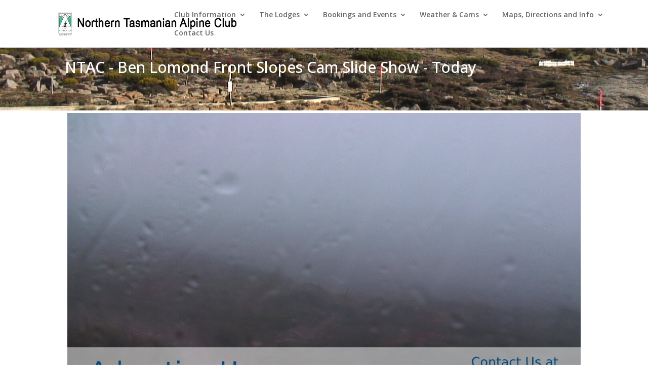

--- FILE ---
content_type: text/css
request_url: https://www.ntac.org.au/wp-content/uploads/et-cache/443/et-core-unified-deferred-443.min.css?ver=1740700204
body_size: 201
content:
div.et_pb_section.et_pb_section_0{background-image:url(/images/cams/archive/2015-05-18/ntactopslopes-10:45.jpg)!important}.et_pb_section_0.et_pb_section{background-color:#ffffff!important}.et_pb_fullwidth_header.et_pb_fullwidth_header_0{background-color:rgba(255,255,255,0)}.et_pb_fullwidth_header_0.et_pb_fullwidth_header .et_pb_fullwidth_header_container .header-content{max-width:none}

--- FILE ---
content_type: text/plain
request_url: https://www.google-analytics.com/j/collect?v=1&_v=j102&a=1931983579&t=pageview&_s=1&dl=https%3A%2F%2Fwww.ntac.org.au%2Fweb-cams%2Ffront-slopes-cam-today%2F&ul=en-us%40posix&dt=Front%20Slopes%20Cam%20Slide%20Show%20%E2%80%93%20Today%20%7C%20NTAC&sr=1280x720&vp=1280x720&_u=IEBAAEABAAAAACAAI~&jid=1650942805&gjid=866520133&cid=756565519.1768836331&tid=UA-78561140-1&_gid=871794719.1768836331&_r=1&_slc=1&z=957790311
body_size: -450
content:
2,cG-7TBSFQFTEK

--- FILE ---
content_type: application/javascript
request_url: https://www.ntac.org.au/wp-content/plugins/folder-slider/slider.js?ver=6.9
body_size: 290
content:
var i = 1;
while ( eval( 'typeof FSDparam' + i ) != 'undefined' ) {
	fsd_bxslider( '.bxslider' + i,  eval( 'FSDparam' + i ) );
	i++;
}

function fsd_bxslider ( selector, Param ) {
	jQuery(document).ready(function(){
	  jQuery( selector ).bxSlider({
		mode: Param.mode,
		slideWidth: Param.width,
		adaptiveHeight: true,
		controls: Param.controls,
		auto: Param.auto,
		autoControls: Param.playcontrol,
		autoControlsCombine: true,
		pause: Param.speed,
		captions: Param.captions,
		pager: Param.pager
	  });
	});
}